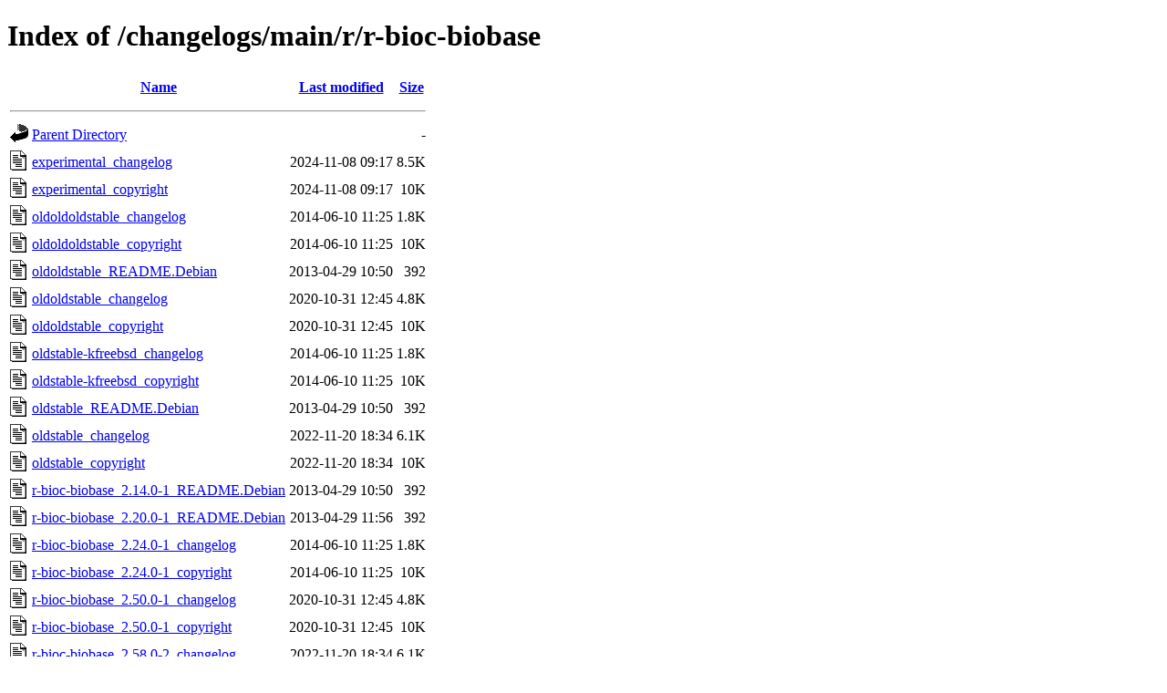

--- FILE ---
content_type: text/html;charset=UTF-8
request_url: http://metadata.ftp-master.debian.org/changelogs/main/r/r-bioc-biobase/
body_size: 953
content:
<!DOCTYPE HTML PUBLIC "-//W3C//DTD HTML 4.01//EN" "http://www.w3.org/TR/html4/strict.dtd">
<html>
 <head>
  <title>Index of /changelogs/main/r/r-bioc-biobase</title>
 </head>
 <body>
<h1>Index of /changelogs/main/r/r-bioc-biobase</h1>
  <table>
   <tr><th valign="top"><img src="/icons/blank.gif" alt="[ICO]"></th><th><a href="?C=N;O=D">Name</a></th><th><a href="?C=M;O=A">Last modified</a></th><th><a href="?C=S;O=A">Size</a></th></tr>
   <tr><th colspan="4"><hr></th></tr>
<tr><td valign="top"><img src="/icons/back.gif" alt="[PARENTDIR]"></td><td><a href="/changelogs/main/r/">Parent Directory</a></td><td>&nbsp;</td><td align="right">  - </td></tr>
<tr><td valign="top"><img src="/icons/text.gif" alt="[TXT]"></td><td><a href="experimental_changelog">experimental_changelog</a></td><td align="right">2024-11-08 09:17  </td><td align="right">8.5K</td></tr>
<tr><td valign="top"><img src="/icons/text.gif" alt="[TXT]"></td><td><a href="experimental_copyright">experimental_copyright</a></td><td align="right">2024-11-08 09:17  </td><td align="right"> 10K</td></tr>
<tr><td valign="top"><img src="/icons/text.gif" alt="[TXT]"></td><td><a href="oldoldoldstable_changelog">oldoldoldstable_changelog</a></td><td align="right">2014-06-10 11:25  </td><td align="right">1.8K</td></tr>
<tr><td valign="top"><img src="/icons/text.gif" alt="[TXT]"></td><td><a href="oldoldoldstable_copyright">oldoldoldstable_copyright</a></td><td align="right">2014-06-10 11:25  </td><td align="right"> 10K</td></tr>
<tr><td valign="top"><img src="/icons/text.gif" alt="[TXT]"></td><td><a href="oldoldstable_README.Debian">oldoldstable_README.Debian</a></td><td align="right">2013-04-29 10:50  </td><td align="right">392 </td></tr>
<tr><td valign="top"><img src="/icons/text.gif" alt="[TXT]"></td><td><a href="oldoldstable_changelog">oldoldstable_changelog</a></td><td align="right">2020-10-31 12:45  </td><td align="right">4.8K</td></tr>
<tr><td valign="top"><img src="/icons/text.gif" alt="[TXT]"></td><td><a href="oldoldstable_copyright">oldoldstable_copyright</a></td><td align="right">2020-10-31 12:45  </td><td align="right"> 10K</td></tr>
<tr><td valign="top"><img src="/icons/text.gif" alt="[TXT]"></td><td><a href="oldstable-kfreebsd_changelog">oldstable-kfreebsd_changelog</a></td><td align="right">2014-06-10 11:25  </td><td align="right">1.8K</td></tr>
<tr><td valign="top"><img src="/icons/text.gif" alt="[TXT]"></td><td><a href="oldstable-kfreebsd_copyright">oldstable-kfreebsd_copyright</a></td><td align="right">2014-06-10 11:25  </td><td align="right"> 10K</td></tr>
<tr><td valign="top"><img src="/icons/text.gif" alt="[TXT]"></td><td><a href="oldstable_README.Debian">oldstable_README.Debian</a></td><td align="right">2013-04-29 10:50  </td><td align="right">392 </td></tr>
<tr><td valign="top"><img src="/icons/text.gif" alt="[TXT]"></td><td><a href="oldstable_changelog">oldstable_changelog</a></td><td align="right">2022-11-20 18:34  </td><td align="right">6.1K</td></tr>
<tr><td valign="top"><img src="/icons/text.gif" alt="[TXT]"></td><td><a href="oldstable_copyright">oldstable_copyright</a></td><td align="right">2022-11-20 18:34  </td><td align="right"> 10K</td></tr>
<tr><td valign="top"><img src="/icons/text.gif" alt="[TXT]"></td><td><a href="r-bioc-biobase_2.14.0-1_README.Debian">r-bioc-biobase_2.14.0-1_README.Debian</a></td><td align="right">2013-04-29 10:50  </td><td align="right">392 </td></tr>
<tr><td valign="top"><img src="/icons/text.gif" alt="[TXT]"></td><td><a href="r-bioc-biobase_2.20.0-1_README.Debian">r-bioc-biobase_2.20.0-1_README.Debian</a></td><td align="right">2013-04-29 11:56  </td><td align="right">392 </td></tr>
<tr><td valign="top"><img src="/icons/text.gif" alt="[TXT]"></td><td><a href="r-bioc-biobase_2.24.0-1_changelog">r-bioc-biobase_2.24.0-1_changelog</a></td><td align="right">2014-06-10 11:25  </td><td align="right">1.8K</td></tr>
<tr><td valign="top"><img src="/icons/text.gif" alt="[TXT]"></td><td><a href="r-bioc-biobase_2.24.0-1_copyright">r-bioc-biobase_2.24.0-1_copyright</a></td><td align="right">2014-06-10 11:25  </td><td align="right"> 10K</td></tr>
<tr><td valign="top"><img src="/icons/text.gif" alt="[TXT]"></td><td><a href="r-bioc-biobase_2.50.0-1_changelog">r-bioc-biobase_2.50.0-1_changelog</a></td><td align="right">2020-10-31 12:45  </td><td align="right">4.8K</td></tr>
<tr><td valign="top"><img src="/icons/text.gif" alt="[TXT]"></td><td><a href="r-bioc-biobase_2.50.0-1_copyright">r-bioc-biobase_2.50.0-1_copyright</a></td><td align="right">2020-10-31 12:45  </td><td align="right"> 10K</td></tr>
<tr><td valign="top"><img src="/icons/text.gif" alt="[TXT]"></td><td><a href="r-bioc-biobase_2.58.0-2_changelog">r-bioc-biobase_2.58.0-2_changelog</a></td><td align="right">2022-11-20 18:34  </td><td align="right">6.1K</td></tr>
<tr><td valign="top"><img src="/icons/text.gif" alt="[TXT]"></td><td><a href="r-bioc-biobase_2.58.0-2_copyright">r-bioc-biobase_2.58.0-2_copyright</a></td><td align="right">2022-11-20 18:34  </td><td align="right"> 10K</td></tr>
<tr><td valign="top"><img src="/icons/text.gif" alt="[TXT]"></td><td><a href="r-bioc-biobase_2.66.0-1_changelog">r-bioc-biobase_2.66.0-1_changelog</a></td><td align="right">2024-11-08 09:17  </td><td align="right">8.5K</td></tr>
<tr><td valign="top"><img src="/icons/text.gif" alt="[TXT]"></td><td><a href="r-bioc-biobase_2.66.0-1_copyright">r-bioc-biobase_2.66.0-1_copyright</a></td><td align="right">2024-11-08 09:17  </td><td align="right"> 10K</td></tr>
<tr><td valign="top"><img src="/icons/text.gif" alt="[TXT]"></td><td><a href="r-bioc-biobase_2.66.0-2_changelog">r-bioc-biobase_2.66.0-2_changelog</a></td><td align="right">2025-01-11 19:33  </td><td align="right">8.7K</td></tr>
<tr><td valign="top"><img src="/icons/text.gif" alt="[TXT]"></td><td><a href="r-bioc-biobase_2.66.0-2_copyright">r-bioc-biobase_2.66.0-2_copyright</a></td><td align="right">2024-11-08 09:17  </td><td align="right"> 10K</td></tr>
<tr><td valign="top"><img src="/icons/text.gif" alt="[TXT]"></td><td><a href="stable-kfreebsd_changelog">stable-kfreebsd_changelog</a></td><td align="right">2014-06-10 11:25  </td><td align="right">1.8K</td></tr>
<tr><td valign="top"><img src="/icons/text.gif" alt="[TXT]"></td><td><a href="stable-kfreebsd_copyright">stable-kfreebsd_copyright</a></td><td align="right">2014-06-10 11:25  </td><td align="right"> 10K</td></tr>
<tr><td valign="top"><img src="/icons/text.gif" alt="[TXT]"></td><td><a href="stable_README.Debian">stable_README.Debian</a></td><td align="right">2013-04-29 10:50  </td><td align="right">392 </td></tr>
<tr><td valign="top"><img src="/icons/text.gif" alt="[TXT]"></td><td><a href="stable_changelog">stable_changelog</a></td><td align="right">2025-01-11 19:33  </td><td align="right">8.7K</td></tr>
<tr><td valign="top"><img src="/icons/text.gif" alt="[TXT]"></td><td><a href="stable_copyright">stable_copyright</a></td><td align="right">2024-11-08 09:17  </td><td align="right"> 10K</td></tr>
<tr><td valign="top"><img src="/icons/text.gif" alt="[TXT]"></td><td><a href="testing-kfreebsd_changelog">testing-kfreebsd_changelog</a></td><td align="right">2014-06-10 11:25  </td><td align="right">1.8K</td></tr>
<tr><td valign="top"><img src="/icons/text.gif" alt="[TXT]"></td><td><a href="testing-kfreebsd_copyright">testing-kfreebsd_copyright</a></td><td align="right">2014-06-10 11:25  </td><td align="right"> 10K</td></tr>
<tr><td valign="top"><img src="/icons/text.gif" alt="[TXT]"></td><td><a href="testing_README.Debian">testing_README.Debian</a></td><td align="right">2013-04-29 11:56  </td><td align="right">392 </td></tr>
<tr><td valign="top"><img src="/icons/text.gif" alt="[TXT]"></td><td><a href="testing_changelog">testing_changelog</a></td><td align="right">2025-01-11 19:33  </td><td align="right">8.7K</td></tr>
<tr><td valign="top"><img src="/icons/text.gif" alt="[TXT]"></td><td><a href="testing_copyright">testing_copyright</a></td><td align="right">2024-11-08 09:17  </td><td align="right"> 10K</td></tr>
<tr><td valign="top"><img src="/icons/text.gif" alt="[TXT]"></td><td><a href="unstable_README.Debian">unstable_README.Debian</a></td><td align="right">2013-04-29 11:56  </td><td align="right">392 </td></tr>
<tr><td valign="top"><img src="/icons/text.gif" alt="[TXT]"></td><td><a href="unstable_changelog">unstable_changelog</a></td><td align="right">2025-01-11 19:33  </td><td align="right">8.7K</td></tr>
<tr><td valign="top"><img src="/icons/text.gif" alt="[TXT]"></td><td><a href="unstable_copyright">unstable_copyright</a></td><td align="right">2024-11-08 09:17  </td><td align="right"> 10K</td></tr>
   <tr><th colspan="4"><hr></th></tr>
</table>
<address>Apache Server at metadata.ftp-master.debian.org Port 443</address>
</body></html>
